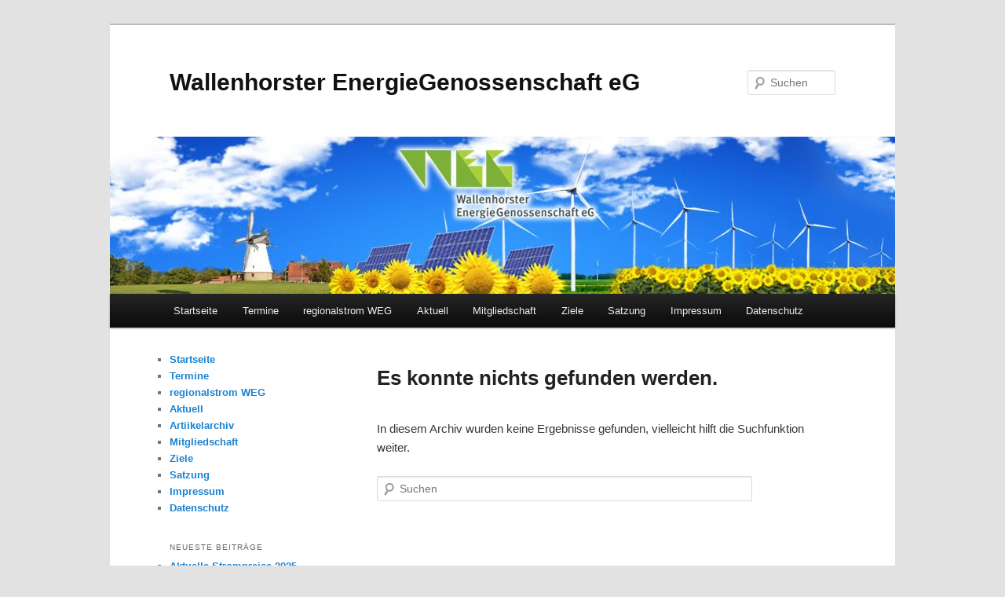

--- FILE ---
content_type: text/css
request_url: https://www.weg-wallenhorst.de/wp-content/themes/Child_twentyeleven/style.css?ver=20250415
body_size: 186
content:
/*
Theme Name: Child of Twenty Eleven
Description: Fancy Child theme von Twenty Eleven
Author: Holger Pellmann / Wordpress-Team
Version: 1.6
Template: twentyeleven
*/

@import url("../twentyeleven/style.css");

#site-title {
	margin-right: 220px;
	padding: 3.65625em 0 0;
}

.entry-title,
.entry-header .entry-meta {
	padding-right: 50px;
}